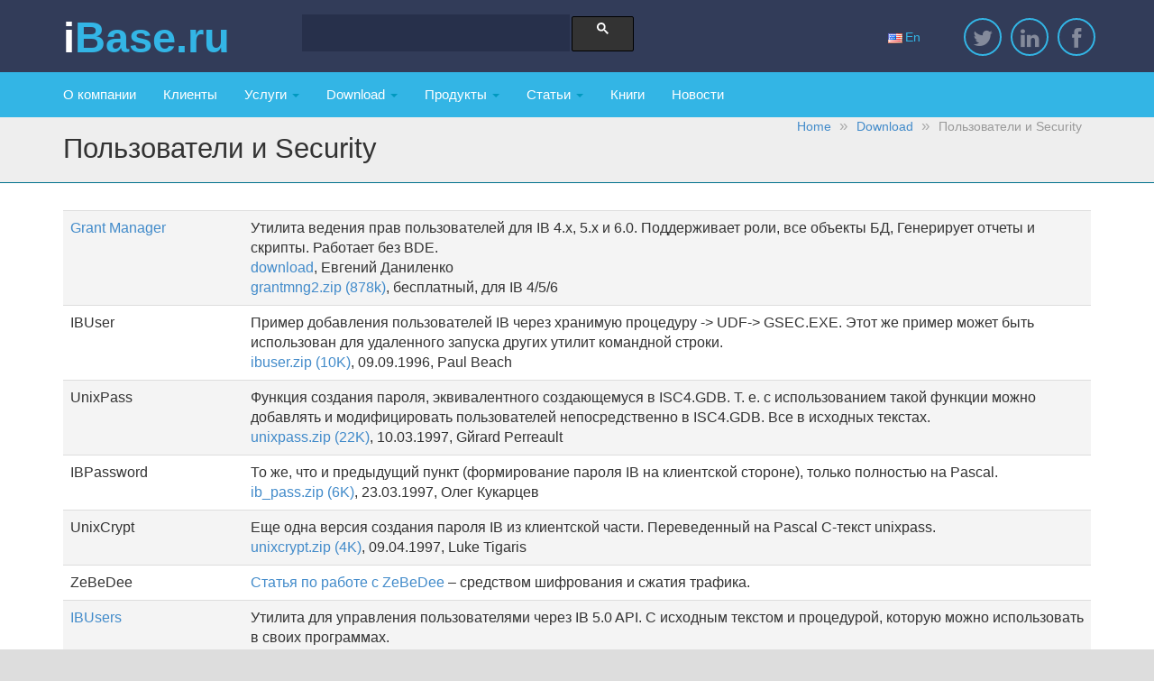

--- FILE ---
content_type: text/html; charset=UTF-8
request_url: https://www.ibase.ru/d_security/
body_size: 4795
content:
<!DOCTYPE html>
<html lang="en">
<head>
  
<meta charset="UTF-8">
<meta name="viewport" content="width=device-width, initial-scale=1.0">  
<title>Пользователи и Security</title>
  
  
<meta property="fb:admins" content="100001042771113"/>
<meta property="fb:app_id" content="118293078197525"/>
<meta property="og:site_name" content='iBase.ru' />
<meta property="og:title" content='Пользователи и Security' />
<meta property="og:url" content="http://www.ibase.ru/d_security/" />
<meta property="og:type" content="article" /> 
<meta name="yandex-verification" content="893e1d7ecc600308" />
<meta name="yandex-verification" content="ccb4bde31f28be44" />
  
  
  <meta property="og:image" content="http://www.ibase.ru/img/logo.png" />        

  
  
  <link href="/css/bootstrap.min.css" rel="stylesheet" media="screen">
  <link href="/css/font-awesome.min.css" rel="stylesheet" media="screen">
  <link href="/css/animate.min.css" rel="stylesheet" media="screen">
  <link href="/css/lightbox.css" rel="stylesheet" media="screen">
  

  <link href="/css/style.min.css?v=4.4" rel="stylesheet" media="screen">
    
 
  <script src="/js/jquery-1.10.2.min.js"></script>
  <script src="/js/jquery.cookie.js"></script>
  <script src="/js/bootstrap.js"></script>
  <script src="/js/jquery.mixitup.min.js"></script>
  <script src="/js/lightbox-2.6.min.js"></script>  
  <script src="/js/app.min.js?v=1.0"></script>
  
   <!-- HTML5 shim and Respond.js IE8 support of HTML5 elements and media queries -->
    <!--[if lt IE 9]>
<script src="/js/html5shiv.js"></script>
<script src="/js/respond.min.js"></script>
    <![endif]-->
  
  <link href="/plugins/lightbox/jquery.lightbox-0.5.css" rel="stylesheet" media="screen" />
  <script src="/plugins/lightbox/jquery.lightbox-0.5.js"></script>
    
  

<script>
  (function(i,s,o,g,r,a,m){i['GoogleAnalyticsObject']=r;i[r]=i[r]||function(){
  (i[r].q=i[r].q||[]).push(arguments)},i[r].l=1*new Date();a=s.createElement(o),
  m=s.getElementsByTagName(o)[0];a.async=1;a.src=g;m.parentNode.insertBefore(a,m)
  })(window,document,'script','//www.google-analytics.com/analytics.js','ga');

  ga('create', 'UA-665937-1', 'ibase.ru');
  ga('send', 'pageview');

</script>

  
  <script charset="UTF-8" src="//cdn.sendpulse.com/28edd3380a1c17cf65b137fe96516659/js/push/3ea1ca7c470fe8411495a23e3a63d97a_1.js" async></script>

</head>
<body>
  <div class="boxed">

<header id="header" class="hidden-xs">
            <div class="container">
                <div id="header-title">
                  
                  <a href="/start/" class="logo">iBase.ru</a>
                </div>
              
               <div class="languages">
                <ul>      
                  <li ><a href="http://ib-aid.com/" target="_blank"><img src="/img/flags/en.png" alt="" />En</a></li>
                </ul>                                
              </div>

                <div id="social-header" class="hidden-xs">
                  <a href="http://twitter.com/ibsurgeon/" target="_blank" class="social-icon soc-twitter"><i class="fa fa-twitter"></i></a>
                  <a href="http://www.linkedin.com/company/ibsurgeon-ltd" target="_blank" class="social-icon soc-linkedin"><i class="fa fa-linkedin"></i></a>
                  <a href="https://www.facebook.com/ibsurgeon" target="_blank" class="social-icon soc-facebook"><i class="fa fa-facebook"></i></a>
                  
                  
                </div>

              <div class="google-cse" id="search-header">  
                
               <script>
  (function() {
    var cx = '012292614934684898380:0p1-azvqfa4';
    var gcse = document.createElement('script');
    gcse.type = 'text/javascript';
    gcse.async = true;
    gcse.src = 'https://cse.google.com/cse.js?cx=' + cx;
    var s = document.getElementsByTagName('script')[0];
    s.parentNode.insertBefore(gcse, s);
  })();
</script>
<gcse:searchbox-only></gcse:searchbox-only>
                
               
                </div>
              <div class="bclear">
                
              </div>
              
              
            </div> <!-- container -->
  <meta name="yandex-verification" content="893e1d7ecc600308" />
</header> <!-- header -->


 <nav class="navbar navbar-static-top navbar-mind" role="navigation">
            <div class="container">  

				<div class="navbar-header">
                    <a class="navbar-brand visible-xs" href="/start/">iBase.ru</a>

                    <button data-target=".navbar-mind-collapse" data-toggle="collapse" class="navbar-toggle collapsed" type="button">
                        <span class="sr-only">Toggle navigation</span>
                        <i class="fa fa-bars fa-inverse"></i>
                    </button>
                </div>              
                
                <!-- Collect the nav links, forms, and other content for toggling -->
                <div class="collapse navbar-collapse navbar-mind-collapse">
                    <ul class="nav navbar-nav">
                                            <li class="dropdown ">
                        <a href="/company/" class="dropdown-toggle" >О компании </a>
                                              </li>
                                            <li class="dropdown ">
                        <a href="/clients/" class="dropdown-toggle" >Клиенты </a>
                                              </li>
                                            <li class="dropdown ">
                        <a href="/service/" class="dropdown-toggle" data-toggle="dropdown">Услуги <b class="caret"></b></a>
                                                <ul class="dropdown-menu">
                                                    <li >
                            <a href="/techsupp/">Техническая поддержка Firebird</a>
                                                         </li>
                                                     <li >
                            <a href="/dbrepair/">Ремонт баз данных</a>
                                                         </li>
                                                     <li >
                            <a href="/courses/">Обучение и сертификация</a>
                                                         </li>
                                                     <li >
                            <a href="/firebird-database-migration/">Миграция баз данных Firebird</a>
                                                         </li>
                                                           
                          </ul>
                                              </li>
                                            <li class="dropdown ">
                        <a href="/download-section/" class="dropdown-toggle" data-toggle="dropdown">Download <b class="caret"></b></a>
                                                <ul class="dropdown-menu">
                                                    <li >
                            <a href="/d_tools/">Инструменты администратора и разработчика БД</a>
                                                         </li>
                                                     <li >
                            <a href="/d_udf/">Библиотеки UDF</a>
                                                         </li>
                                                     <li >
                            <a href="/d_security/">Пользователи и Security</a>
                                                         </li>
                                                     <li >
                            <a href="/d_alerts/">Сигнализаторы событий</a>
                                                         </li>
                                                     <li >
                            <a href="/d_ibapi/">IB API Components</a>
                                                         </li>
                                                     <li >
                            <a href="/d_fibc/">Дополнения к IBX и FreeIBComponents</a>
                                                         </li>
                                                     <li >
                            <a href="/case/">CASE-инструменты и дополнения</a>
                                                         </li>
                                                     <li >
                            <a href="/d_repl/">Средства репликации</a>
                                                         </li>
                                                           
                          </ul>
                                              </li>
                                            <li class="dropdown ">
                        <a href="/products/" class="dropdown-toggle" data-toggle="dropdown">Продукты <b class="caret"></b></a>
                                                <ul class="dropdown-menu">
                                                    <li >
                            <a href="/hqbird/">HQbird: улучшенный Firebird</a>
                                                         </li>
                                                     <li >
                            <a href="/firebird/">Firebird</a>
                                                         </li>
                                                     <li >
                            <a href="/interbase/">InterBase</a>
                                                         </li>
                                                     <li >
                            <a href="/firstaid-avtomaticeskaa-pocinka-bd/">FirstAID: Автоматическая починка БД Firebird/InterBase</a>
                                                         </li>
                                                     <li >
                            <a href="/embarcadero/">ПО Embarcadero: Delphi, C++Builder, RAD Studio, InterBase</a>
                                                         </li>
                                                     <li >
                            <a href="/ibsurgeon_pricelist/">ПО для СУБД Firebird и InterBase любых версий</a>
                                                         </li>
                                                     <li >
                            <a href="/firebird-encryption-plugin-framework/">Firebird Encryption Plugin Framework</a>
                                                         </li>
                                                           
                          </ul>
                                              </li>
                                            <li class="dropdown ">
                        <a href="/articles/" class="dropdown-toggle" data-toggle="dropdown">Статьи <b class="caret"></b></a>
                                                <ul class="dropdown-menu">
                                                    <li class="dropdown-submenu">
                            <a href="/develop/">Документация</a>
                                                            <ul class="dropdown-menu">
                                                                <li><a href="/kniga-cto-novogo-v-firebird-5-denis-simonov/">Что Нового в Firebird 5</a></li>
                                                                
                              </ul>
                                                         </li>
                                                     <li >
                            <a href="/newbies/">Начинающим</a>
                                                         </li>
                                                     <li >
                            <a href="/components/">Компоненты и драйверы</a>
                                                         </li>
                                                     <li >
                            <a href="/programming/">Программирование</a>
                                                         </li>
                                                     <li >
                            <a href="/transactions/">Транзакции</a>
                                                         </li>
                                                     <li >
                            <a href="/sql/">SQL</a>
                                                         </li>
                                                     <li >
                            <a href="/performance/">Оптимизация</a>
                                                         </li>
                                                     <li >
                            <a href="/admin/">Администрирование</a>
                                                         </li>
                                                           
                          </ul>
                                              </li>
                                            <li class="dropdown ">
                        <a href="/books/" class="dropdown-toggle" >Книги </a>
                                              </li>
                                            <li class="dropdown ">
                        <a href="/news/" class="dropdown-toggle" >Новости </a>
                                              </li>
                                             
                    </ul> <!-- nav nabvar-nav -->
                    
                </div><!-- navbar-collapse -->
            </div> <!-- container -->
        </nav> <!-- navbar navbar-default -->



<header class="wrap-title">
            <div class="container">
              <h1 class="page-title">Пользователи и Security</h1>

                <ol class="breadcrumb hidden-xs">
                  <li><a href="/start/">Home</a></li>
                    
                                    <li><a href="/download-section/">Download</a></li>
                                      
                                    <li class="active">Пользователи и Security</li>
                                                   
                    
                </ol>
            </div>
        </header>



<div class="container pblock">
  <div class="row">
      <div class="col-xs-12"><table border="0" cellpadding="3" cellspacing="3" class="table table-striped" style="width:100%;">
	<thead>
	</thead>
	<tbody>
		<tr>
			<td style="width: 200px;"><a href="http://www.eadsoft.com/russian/products/grantmanager/" target="_blank">Grant Manager</a></td>
			<td>Утилита ведения прав пользователей для IB 4.x, 5.x и 6.0. Поддерживает роли, все объекты БД, Генерирует отчеты и скрипты. Работает без BDE.<br />
			<a href="http://www.eadsoft.com/english/products/grantmanager/download/" target="_blank">download</a>, Евгений Даниленко<br />
			<span style="line-height: 20.8px;"><a href="/files/download/grantmng2.zip">grantmng2.zip (878k)</a>, бесплатный, для IB 4/5/6</span></td>
		</tr>
		<tr>
			<td><span style="line-height: 20.8px;">IBUser</span></td>
			<td><span style="line-height: 20.8px;">Пример добавления пользователей IB через хранимую процедуру -&gt; UDF-&gt; GSEC.EXE. Этот же пример может быть использован для удаленного запуска других утилит командной строки.</span><br style="line-height: 20.8px;" />
			<span style="line-height: 20.8px;"><a href="/files/download/ibuser.zip">ibuser.zip (10K)</a>, 09.09.1996, Paul Beach</span></td>
		</tr>
		<tr>
			<td><span style="line-height: 20.8px;">UnixPass</span></td>
			<td><span style="line-height: 20.8px;">Функция создания пароля, эквивалентного создающемуся в ISC4.GDB. Т. е. с использованием такой функции можно добавлять и модифицировать пользователей непосредственно в ISC4.GDB. Все в исходных текстах.</span><br style="line-height: 20.8px;" />
			<span style="line-height: 20.8px;"><a href="/files/download/unixpass.zip">unixpass.zip (22K)</a>, 10.03.1997, Gйrard Perreault</span></td>
		</tr>
		<tr>
			<td><span style="line-height: 20.8px;">IBPassword</span></td>
			<td><span style="line-height: 20.8px;">То же, что и предыдущий пункт (формирование пароля IB на клиентской стороне), только полностью на Pascal.</span><br style="line-height: 20.8px;" />
			<span style="line-height: 20.8px;"><a href="/files/download/ib_pass.zip">ib_pass.zip (6K)</a>, 23.03.1997, Олег Кукарцев</span></td>
		</tr>
		<tr>
			<td><span style="line-height: 20.8px;">UnixCrypt</span></td>
			<td><span style="line-height: 20.8px;">Еще одна версия создания пароля IB из клиентской части. Переведенный на Pascal C-текст unixpass.</span><br style="line-height: 20.8px;" />
			<span style="line-height: 20.8px;"><a href="/files/download/unixcrypt.zip">unixcrypt.zip (4K)</a>, 09.04.1997, Luke Tigaris</span></td>
		</tr>
		<tr>
			<td><span style="line-height: 20.8px;">ZeBeDee</span></td>
			<td><span style="line-height: 20.8px;"><a href="/zebedee/">Статья по работе с ZeBeDee</a> &ndash;&nbsp;средством шифрования и сжатия трафика.</span></td>
		</tr>
		<tr>
			<td><a href="http://www.borland.com/devsupport/bde/" target="_blank"><span style="line-height: 20.8px;">IBUsers</span></a></td>
			<td><span style="line-height: 20.8px;">Утилита для управления пользователями через IB 5.0 API. С исходным текстом и процедурой, которую можно использовать в своих программах.</span><br style="line-height: 20.8px;" />
			<span style="line-height: 20.8px;"><a href="/files/download/ibusers.zip">ibusers.zip (200K)</a>, 12.02.1998, Borland</span></td>
		</tr>
	</tbody>
</table>
</div>
  </div>
</div>


 <footer id="footer"><div class="container">
   <a href="/confidential" style="float: left; line-height: 1;">Условия конфиденциальности</a>
   <p>Copyright iBase.ru © 2002-2026</p>
   </div></footer>



</body>
</html>

--- FILE ---
content_type: text/css
request_url: https://www.ibase.ru/css/style.min.css?v=4.4
body_size: 10858
content:
body{background-color:#ddd;font-size:14px;line-height:1.7em}h1,h2,h3,h4,h5,h6{color:#00708c;font-family:OpenSansSemibold,sans-serif;font-weight:300}h6{font-weight:400}.top-section{padding-bottom:40px;padding-top:40px}section.inverse{background-color:#004759;color:#fff}iframe{border:0}:focus{outline:none!important}::-moz-focus-inner{border:0!important}.video iframe,.video object,.video embed{border:0;height:100%;left:0;position:absolute;top:0;width:100%}.video{height:0;overflow:hidden;padding-bottom:56.25%;position:relative}.boxed{background-color:#fff}.no-margin-top{margin-top:0!important}.margin-bottom-20{margin-bottom:20px}.three_cols{overflow:hidden}.three_cols>li{float:left;padding-bottom:2px;padding-top:1px;width:33.333%}input{border-radius:0!important}textarea{border-radius:0!important}.form-control:focus{border-color:#00708c;box-shadow:none;webkit-box-shadow:none}.input-group-btn .btn{border-radius:0}.component-element{margin-bottom:40px}.menu{animation-delay:.3s;moz-animation-delay:.3s;ms-animation-delay:.3s;o-animation-delay:.3s;webkit-animation-delay:.3s}@media (max-width: 991px){.menu{margin-bottom:40px;position:static}}@media (min-width: 992px){.affix-bottom{position:absolute;top:auto}.menu{top:25px;width:220px}}@media (min-width: 1200px){.menu{top:25px;width:260px}}.fa-15x{font-size:15em}.fa-10x{font-size:10em}.fa-6x{font-size:6em}.fa-7x{font-size:7em}.fa-8x{font-size:8em}.media{margin-bottom:25px}.media p{margin-bottom:0}.media small{color:#555;font-size:90%;font-style:oblique}.media-heading{line-height:140%}.media-list>li:last-child{margin-bottom:0}blockquote{background-color:#f1f1f1;border-bottom:solid 1px #00708c;border-color:#00708c;overflow:hidden}blockquote /.pull-right*/{border-bottom:solid 1px #00708c;border-left:0;border-right:5px solid #00708c!important;float:none!important;padding-left:0;padding-right:15px}blockquote p{text-align:right}.lead{font-size:2em;font-weight:300;margin-bottom:30px}.lead-lg{font-size:3em}.lead strong{color:#00708c;font-weight:300}.well{background-color:#f4f4f4;border-color:#00708c;border-radius:0}.jumbotron{background-color:#f1f1f1;border-bottom:solid 5px #00708c;border-left:solid 1px #00708c;border-radius:0!important;border-right:solid 1px #00708c;border-top:solid 5px #00708c;overflow:hidden}.alert{border-radius:0;padding:10px}.alert-success{background-color:#deeedd;border-bottom:solid 1px #097900;border-left:solid 5px #097900;border-right:solid 5px #097900;border-top:solid 1px #097900;color:#005b00}.alert-info{background-color:#dcecf2;border-bottom:solid 1px #00708c;border-left:solid 5px #00708c;border-right:solid 5px #00708c;border-top:solid 1px #00708c;color:#00708c}.alert-warning{background-color:#ffedce;border-bottom:solid 1px #f89e01;border-left:solid 5px #f89e01;border-right:solid 5px #f89e01;border-top:solid 1px #f89e01;color:#de8e03}.alert-danger{background-color:#ffd6d6;border-bottom:solid 1px #bf0000;border-left:solid 5px #bf0000;border-right:solid 5px #bf0000;border-top:solid 1px #bf0000;color:#bf0000}.progress{border-radius:0}.progress-sm{height:10px}.progress-xs{height:5px}.progress-lg{height:30px}.progress-bar{background-color:#00708c}.progress-bar-success{background-color:#005b00}.progress-bar-info{background-color:#8300ae}.progress-bar-warning{background-color:#de8e03}.progress-bar-danger{background-color:#bf0000}.panel{border-radius:0}.panel-title{color:#fff}.panel .panel-heading,.panel .panel-footer{background-color:#00708c;border:0;border-radius:0;color:#fff}.panel-primary .panel-heading a,.panel-primary .panel-footer a{color:#6aceeb}.panel-primary .panel-heading a:hover,.panel-primary .panel-footer a:hover,.panel-primary .panel-heading a:focus,.panel-primary .panel-footer a:focus{color:#eee}.panel .panel-footer i{margin-left:8px}.panel .panel-heading i,.panel .panel-footer i{font-size:1.1em;margin-right:5px}.panel>.panel-body{background-color:#f7f7f7;margin:0}.panel-footer~.panel-body{border-color:red!important}.panel .list-group{background-color:#f7f7f7;border:solid 1px #00708c}.panel .list-group .list-group-item{background-color:#f7f7f7}.panel-default>.panel-body{border-color:#ddd}.panel-default .panel-heading{border-bottom:solid 1px #ddd}.panel-default .panel-footer{border-top:solid 1px #ddd}.panel-default .panel-heading,.panel-default .panel-footer{background-color:#eee;color:#000}.panel-default .panel-title{color:#000}.panel-primary{border-color:#33b5e5}.panel-primary .panel-heading,.panel-primary .panel-footer{background-color:#33b5e5;color:#fff}.panel-primary .panel-title{color:#fff}.panel-info{border-color:#8300ae}.panel-info .panel-heading,.panel-info .panel-footer{background-color:#8300ae;color:#fff}.panel-info .panel-title{color:#fff}.panel-success{border-color:#0b9a00}.panel-success .panel-heading,.panel-success .panel-footer{background-color:#0b9a00;color:#fff}.panel-success .panel-title{color:#fff}.panel-warning{border-color:#f89e01}.panel-warning .panel-heading,.panel-warning .panel-footer{background-color:#f89e01;color:#fff}.panel-warning .panel-title{color:#fff}.panel-danger{border-color:#bf0000}.panel-danger .panel-heading,.panel-danger .panel-footer{background-color:#bf0000;color:#fff}.panel-danger .panel-title{color:#fff}.panel-group>.panel{border-radius:0}.panel-group>.panel .panel-body{background-color:#f7f7f7;border:solid 1px #00708c!important;margin:0}.panel-group>.panel a{color:#fff}.panel-group>.panel .panel-heading{background-color:transparent;border:0;padding:0}.panel-group>.panel .panel-heading a{background-color:#00708c;display:block;font-size:.9em;font-weight:400;padding:10px 15px;text-decoration:none}.panel-group .panel>.panel-heading a.collapsed:before{content:"\f067";font-family:'FontAwesome';font-size:1.4em;font-style:normal;font-weight:400;margin-right:.3em;margin-right:10px;text-decoration:inherit;vertical-align:middle}.panel-group .panel>.panel-heading a:before{content:"\f068";font-family:'FontAwesome';font-size:1.4em;font-style:normal;font-weight:400;margin-right:.3em;margin-right:10px;text-decoration:inherit;vertical-align:middle}.nav-pills>li>a{border-radius:0;color:#00708c}.nav-pills>li.active>a,.nav-pills>li.active>a:hover,.nav-pills>li.active>a:focus{background-color:#00708c}.nav-pills.nav-stacked>li>a{border-left:solid 1px #ddd;border-right:solid 1px #ddd;border-top:solid 1px #ddd}.nav-stacked>li+li{margin:0}.nav-stacked>li:last-child{border-bottom:solid 1px #ddd}.nav-tabs{border-right:solid 1px #ddd;border-top:solid 4px #ddd}.nav-tabs li:first-child a{border-left:solid 1px #ddd}.nav-tabs li a{border-radius:0;border-top:solid 3px #ddd;color:#555;margin-right:0;margin-top:-4px;moz-transition:all .2s;padding-left:5px;padding-right:5px;transition:all .2s;webkit-transition:all .2s}.nav-tabs li a:hover,.nav-tabs li.active a,.nav-tabs li.active a:hover,.nav-tabs li.active a:focus{background-color:#fff;border-left:solid 1px #ddd;border-right:solid 1px #ddd;border-top:solid 3px #00708c;color:#00708c;padding-left:5px;padding-right:5px}@media (min-width: 370px){.nav-tabs li a{padding-left:10px;padding-right:10px}.nav-tabs li a:hover,.nav-tabs li.active a,.nav-tabs li.active a:hover,.nav-tabs li.active a:focus{padding-left:25px;padding-right:25px}}.nav-tabs+.tab-content{border-bottom:solid 1px #ddd;border-left:solid 1px #ddd;border-right:solid 1px #ddd;overflow:hidden;padding:15px}.list-group-item:first-child{border-top-left-radius:0;border-top-right-radius:0}.list-group-item:last-child{border-bottom-left-radius:0;border-bottom-right-radius:0;margin-bottom:0}a.list-group-item.active,a.list-group-item.active:hover,a.list-group-item.active:focus{background-color:#00708c;border-color:#00708c}.btn{border-radius:0;moz-transition:all .25s ease;ms-transition:all .25s ease;o-transition:all .25s ease;transition:all .25s ease;webkit-transition:all .25s ease}.btn-primary{background-color:#00708c;border-color:#004759}.btn-primary:hover,.btn-primary:focus,.btn-primary:active,.btn-primary.active,.open .dropdown-toggle.btn-primary{background-color:#004759;border-color:#001e26}.btn-success{background-color:#0b9a00;border-color:#097900}.btn-success:hover,.btn-success:focus,.btn-success:active,.btn-success.active,.open .dropdown-toggle.btn-success{background-color:#097900;border-color:#075e00}.btn-danger{background-color:#bf0000;border-color:#a50000}.btn-danger:hover,.btn-danger:focus,.btn-danger:active,.btn-danger.active,.open .dropdown-toggle.btn-danger{background-color:#a50000;border-color:#820000}.btn-warning{background-color:#f89e01;border-color:#de8d01}.btn-warning:hover,.btn-warning:focus,.btn-warning:active,.btn-warning.active,.open .dropdown-toggle.btn-warning{background-color:#de8d01;border-color:#be7901}.btn-success{background-color:#0b9a00;border-color:#097900}.btn-success:hover,.btn-success:focus,.btn-success:active,.btn-success.active,.open .dropdown-toggle.btn-success{background-color:#097900;border-color:#075e00}.btn-info{background-color:#8300ae;border-color:#6c008f}.btn-info:hover,.btn-info:focus,.btn-info:active,.btn-info.active,.open .dropdown-toggle.btn-info{background-color:#6c008f;border-color:#560072}.thumbnail{background-color:transparent;border-radius:0}a.thumbnail:hover,a.thumbnail:focus,a.thumbnail.active{border-color:#00708c}.badge{background-color:#00708c;border-radius:2px;margin-left:3px;margin-right:5px}.label{border-radius:0}.label-default{background-color:#999}.label-default[href]:hover,.label-default[href]:focus{background-color:gray}.label-primary{background-color:#00708c}.label-primary[href]:hover,.label-primary[href]:focus{background-color:#00627b}.label-success{background-color:#0b9a00}.label-success[href]:hover,.label-success[href]:focus{background-color:#097900}.label-info{background-color:#8300ae}.label-info[href]:hover,.label-info[href]:focus{background-color:#6c008f}.label-warning{background-color:#f89e01}.label-warning[href]:hover,.label-warning[href]:focus{background-color:#de8d01}.label-danger{background-color:#bf0000}.label-danger[href]:hover,.label-danger[href]:focus{background-color:#a50000}.table>thead>tr>th{border-bottom:2px solid #00708c}.table-striped>tbody>tr:nth-child(odd)>td,.table-striped>tbody>tr:nth-child(odd)>th{background-color:#f4f4f4}.modal-content,.popover{border-radius:0}.breadcrumb{background-color:transparent;border-radius:0;display:inline;margin:0;padding:8px 5px 0 10px;position:absolute;right:20px;top:0}.breadcrumb>li+li:before{color:#aaa;content:"\00BB";font-size:1.2em;margin-right:5px}.pagination{border-radius:4px;display:inline-block;margin:20px 0;padding-left:0}.pagination>li{display:inline}.pagination>li>a,.pagination>li>span{background-color:#eee;border:1px solid #ddd}.pagination>li:first-child>a,.pagination>li:first-child>span{border-bottom-left-radius:0;border-top-left-radius:0}.pagination>li:last-child>a,.pagination>li:last-child>span{border-bottom-right-radius:0;border-top-right-radius:0}.pagination>li>a:hover,.pagination>li>span:hover,.pagination>li>a:focus,.pagination>li>span:focus{background-color:#00708c;border-color:#00708c;color:#fff}.pagination>.active>a,.pagination>.active>span,.pagination>.active>a:hover,.pagination>.active>span:hover,.pagination>.active>a:focus,.pagination>.active>span:focus{background-color:#00708c;border-color:#00708c;color:#fff}.pagination>.disabled>span,.pagination>.disabled>span:hover,.pagination>.disabled>span:focus,.pagination>.disabled>a,.pagination>.disabled>a:hover,.pagination>.disabled>a:focus{background-color:#eee}.pagination-lg>li:first-child>a,.pagination-lg>li:first-child>span{border-bottom-left-radius:0;border-top-left-radius:0}.pagination-lg>li:last-child>a,.pagination-lg>li:last-child>span{border-bottom-right-radius:0;border-top-right-radius:0}.pagination-sm>li:first-child>a,.pagination-sm>li:first-child>span{border-bottom-left-radius:0;border-top-left-radius:0}.pagination-sm>li:last-child>a,.pagination-sm>li:last-child>span{border-bottom-right-radius:0;border-top-right-radius:0}.carousel-control{width:10%}dt{color:#00708c}.alignleft{float:left;margin-bottom:10px;margin-right:10px;margin-top:5px}.alignright{float:right;margin-bottom:10px;margin-left:10px;margin-top:5px}.aligncenter{display:block;margin:0 auto}.imageborder{border:solid 1px #ddd;padding:5px}img+p{margin-top:20px}img.alignleft+p,img.alignright+p{margin-top:0}.p-lg{font-size:1.1em;line-height:180%}.wrap-title{background-color:#eee;border-bottom:solid 1px #00718c;color:#000;margin-bottom:30px;padding:20px 0;position:relative}.page-title{color:#333;display:inline-block;font-size:2.2em;font-weight:300;line-height:100%;margin:0;padding:0;webkit-text-stroke:.007em}.wrap-title .container{position:relative}.section-title{border-bottom:solid 1px #ddd;margin-bottom:20px;margin-top:0;padding-bottom:10px;padding-top:0;text-transform:uppercase}.section-title a,.post-title a{text-decoration:none}.post-title{border-bottom:solid 1px #ddd;margin-bottom:20px;margin-top:0;padding-bottom:10px;padding-top:0}.img-caption{border:solid 1px #ddd;color:#fff;margin-bottom:20px;padding:5px;position:relative;width:100%}.img-caption img{width:100%}.caption{background-color:rgba(0,0,0,0);bottom:0;left:0;moz-transition:all .25s ease;ms-transition:all .25s ease;opacity:0;o-transition:all .25s ease;position:absolute;right:0;top:0;transition:all .25s ease;webkit-transition:all .25s ease}.caption .caption-content{height:150px;left:10%;margin-top:-20px;moz-transform:translateY(-100%);moz-transition:all .5s ease;ms-transform:translateY(-100%);ms-transition:all .5s ease;o-transform:translateY(-100%);o-transition:all .5s ease;position:absolute;text-align:center;top:40%;transform:translateY(-100%);transition:all .5s ease;visibility:hidden;webkit-transform:translateY(-100%);webkit-transition:all .5s ease;width:80%}.caption:hover .caption-content{moz-transform:translateY(0);ms-transform:translateY(0);o-transform:translateY(0);transform:translateY(0);visibility:visible;webkit-transform:translateY(0)}.caption:hover{background-color:rgba(0,0,0,0.5);opacity:1}.caption .caption-content a{background-color:rgba(128,128,128,0.5);border:solid 1px #999;color:#fff;display:inline-block;margin-bottom:10px!important;moz-transition:all .25s ease;ms-transition:all .25s ease;o-transition:all .25s ease;padding:10px 10px 8px;text-decoration:none;transition:all .25s ease;webkit-transition:all .25s ease}.caption .caption-content a:hover{background-color:rgba(200,200,200,0.5)}.caption .caption-content a i{margin-right:10px}.caption .caption-content h4{color:#fff;font-size:1.5em;margin:0 auto;padding:0;text-align:center}.underline-title{border-bottom:solid 1px #ddd;margin-bottom:20px;padding-bottom:10px}.syntaxhighlighter{overflow-y:hidden!important}.animation-delay-1{animation-delay:.1s!important;moz-animation-delay:.1s!important;ms-animation-delay:.1s!important;o-animation-delay:.1s!important;webkit-animation-delay:.1s!important}.animation-delay-2{animation-delay:.2s!important;moz-animation-delay:.2s!important;ms-animation-delay:.2s!important;o-animation-delay:.2s!important;webkit-animation-delay:.2s!important}.animation-delay-3{animation-delay:.3s!important;moz-animation-delay:.3s!important;ms-animation-delay:.3s!important;o-animation-delay:.3s!important;webkit-animation-delay:.3s!important}.animation-delay-4{animation-delay:.4s!important;moz-animation-delay:.4s!important;ms-animation-delay:.4s!important;o-animation-delay:.4s!important;webkit-animation-delay:.4s!important}.animation-delay-5{animation-delay:.5s!important;moz-animation-delay:.5s!important;ms-animation-delay:.5s!important;o-animation-delay:.5s!important;webkit-animation-delay:.5s!important}.animation-delay-6{animation-delay:.6s!important;moz-animation-delay:.6s!important;ms-animation-delay:.6s!important;o-animation-delay:.6s!important;webkit-animation-delay:.6s!important}.animation-delay-7{animation-delay:.7s!important;moz-animation-delay:.7s!important;ms-animation-delay:.7s!important;o-animation-delay:.7s!important;webkit-animation-delay:.7s!important}.animation-delay-8{animation-delay:.8s!important;moz-animation-delay:.8s!important;ms-animation-delay:.8s!important;o-animation-delay:.8s!important;webkit-animation-delay:.8s!important}.animation-delay-9{animation-delay:.9s!important;moz-animation-delay:.9s!important;ms-animation-delay:.9s!important;o-animation-delay:.9s!important;webkit-animation-delay:.9s!important}.animation-delay-10{animation-delay:1s!important;moz-animation-delay:1s!important;ms-animation-delay:1s!important;o-animation-delay:1s!important;webkit-animation-delay:1s!important}.animation-delay-11{animation-delay:1.1s!important;moz-animation-delay:1.1s!important;ms-animation-delay:1.1s!important;o-animation-delay:1.1s!important;webkit-animation-delay:1.1s!important}.animation-delay-12{animation-delay:1.2s!important;moz-animation-delay:1.2s!important;ms-animation-delay:1.2s!important;o-animation-delay:1.2s!important;webkit-animation-delay:1.2s!important}.animation-delay-13{animation-delay:1.3s!important;moz-animation-delay:1.3s!important;ms-animation-delay:1.3s!important;o-animation-delay:1.3s!important;webkit-animation-delay:1.3s!important}.animation-delay-14{animation-delay:1.4s!important;moz-animation-delay:1.4s!important;ms-animation-delay:1.4s!important;o-animation-delay:1.4s!important;webkit-animation-delay:1.4s!important}.animation-delay-15{animation-delay:1.5s!important;moz-animation-delay:1.5s!important;ms-animation-delay:1.5s!important;o-animation-delay:1.5s!important;webkit-animation-delay:1.5s!important}.animation-delay-16{animation-delay:1.6s!important;moz-animation-delay:1.6s!important;ms-animation-delay:1.6s!important;o-animation-delay:1.6s!important;webkit-animation-delay:1.6s!important}.animation-delay-17{animation-delay:1.7s!important;moz-animation-delay:1.7s!important;ms-animation-delay:1.7s!important;o-animation-delay:1.7s!important;webkit-animation-delay:1.7s!important}.animation-delay-18{animation-delay:1.8s!important;moz-animation-delay:1.8s!important;ms-animation-delay:1.8s!important;o-animation-delay:1.8s!important;webkit-animation-delay:1.8s!important}#header{background-color:#323c59;color:#fff;height:140px}#header a{text-decoration:none}#header a.logo{color:#33B5E5;display:inline-block;font-size:47px;font-weight:700;text-decoration:none}.logo:first-letter{color:#fff}#header .container{position:relative}#header-title{margin-top:30px}#search-header{display:inline-block;left:280px;position:absolute;top:16px;width:368px}#search-header input:focus,#search-header .gsc-search-box .gsc-input > input:focus,#search-header .gsc-input-box-focus{box-shadow:none}#search-header input.gsc-search-button-v2,#search-header .cse input.gsc-search-button,#search-header input.gsc-search-button{background:url(/img/btn-search.png) no-repeat center #33b5e5;border:none;height:20px;margin-top:0;min-width:30px;padding:10px;text-align:center;text-indent:-999999px;vertical-align:middle;width:20px}#search-header .btn{background-color:#ff434c;border-color:#ff434c;color:#fff}#search-header input:-moz-placeholder{color:#ddd}#search-header input::-moz-placeholder{color:#ddd}#search-header input:-ms-input-placeholder{color:#ddd}#search-header input::-webkit-input-placeholder{color:#ddd}#social-header{position:absolute;right:10px;top:20px}.social-icon{background-clip:border-box;background-image:none;background-origin:padding-box;border:solid 2px #33b5e5;border-radius:50%;color:#848a9b;cursor:auto;display:inline-block;font-size:24px;height:42px;line-height:42px;margin-left:6px;text-align:center;text-decoration:none;transition-delay:0;transition-duration:.5s;transition-property:background;transition-timing-function:ease;vertical-align:baseline;webkit-background-clip:border-box;webkit-background-origin:padding-box;webkit-background-size:auto;webkit-transition-delay:0;webkit-transition-duration:.5s;webkit-transition-property:background;webkit-transition-timing-function:ease;width:42px}a.social-icon:hover{background-color:#33b5e5;color:#fff}.soc-google-plus{background-color:red}.soc-instagram{background-color:#c0b2a9}.soc-pinterest{background-color:#cb2229}.soc-github{background-color:#000}.navbar-mind .navbar-brand{color:#fff;font-family:'Abel',sans-serif;font-size:2.4em;margin-right:20px;text-transform:lowercase;word-spacing:-6px}.navbar-mind .navbar-brand span{color:#6aceeb}.navbar-mind{background-color:#33b5e5;border:0;color:#fff;margin:0}.navbar-mind .nav{font-size:1.1em;margin-left:-15px}.navbar-mind .nav a{color:#fff}.navbar-mind .nav a:hover,.navbar-mind .nav li.active a,.navbar-mind .nav a:focus{background-color:#fff;color:#323c59}.navbar-mind .nav .open>a,.navbar-mind .nav .open>a:hover,.navbar-mind .nav .open>a:focus{background-color:#28364f;color:#fff}.navbar-mind .nav a .caret{border-bottom-color:#0099bf;border-top-color:#0099bf}.navbar-mind .nav .open>a .caret,.navbar-mind .nav .open>a:hover .caret,.navbar-mind .nav .open>a:focus .caret,.navbar-mind .nav .active .caret,.navbar-mind .nav a:hover .caret,.navbar-mind .nav a:focus .caret{border-bottom-color:#00708c;border-top-color:#00708c}.navbar-mind .dropdown-menu{background-color:#28364f;border-bottom:solid 0 #28364f;border-left:solid 1px #28364f;border-radius:0;border-right:solid 1px #28364f;border-top:solid 0 #28364f;box-shadow:none;color:#000}.navbar-mind .dropdown-menu a{background-color:#eee!important;color:#000;padding:7px 15px}.navbar-mind .dropdown-menu a:hover,.navbar-mind .dropdown-menu li.active a:hover,.navbar-mind .dropdown-menu a:focus,.navbar-mind .dropdown-menu li.active a:focus,.navbar-mind .dropdown-menu li.active a{background-color:#00708c!important;color:#fff}.navbar-mind .nav .nav-divider{background-color:#28364f;height:2px;margin:0!important;overflow:hidden}.navbar-mind .dropdown-header{background-color:#ddd;border-bottom:solid 1px #28364f;border-top:solid 1px #28364f;color:#333;padding:7px 0!important;text-align:center}.dropdown-login{background-color:#eee!important;border-bottom:solid 4px #28364f!important;border-top:solid 4px #28364f!important;min-width:280px!important;padding:20px}.dropdown-profile{background-color:#eee!important;border-bottom:solid 4px #28364f!important;border-top:solid 4px #28364f!important;min-width:320px!important;overflow:hidden;padding:20px}.navbar-mind .dropdown-profile a{background-color:transparent!important;display:inline-block;margin:15px 5px 0 0;padding:0!important}.navbar-mind .dropdown-profile a:hover,.navbar-mind .dropdown-profile a:focus{background-color:transparent!important;color:#000}.input-group-addon{background-color:#ddd;border-radius:0}.carousel-mind{background-image:url(../img/back.jpg);background-size:cover}.carousel-mind-back-2{background-image:url(../img/back2.jpg);background-size:cover}.carousel-mind .carousel-caption{position:static;text-align:left}.carousel-mind .carousel-img-wrap{display:table-row}.carousel-mind .carousel-img{display:static;display:table-cell;height:400px;overflow:hidden;vertical-align:middle}.carousel-mind .carousel-img img{animation-delay:.7s;moz-animation-delay:.7s;ms-animation-delay:.7s;o-animation-delay:.7s;webkit-animation-delay:.7s;width:100%}.carousel-mind .carousel-indicators{bottom:0!important}.carousel-mind .carousel-indicators li{margin:0 2px}.carousel-text h1{color:#fff;font-size:1.8em;line-height:1.4em;margin:0 0 10px;padding:0;text-shadow:1px 1px 2px rgba(0,0,0,0.5);text-transform:uppercase}.carousel-list{margin:0 auto;top:60px}.carousel-list li{color:#fff;font-family:'Abel',sans-serif;font-size:1.5em;margin-bottom:10px;overflow:hidden;text-transform:uppercase}.carousel-list li:nth-child(1){animation-delay:.3s;moz-animation-delay:.3s;ms-animation-delay:.3s;o-animation-delay:.3s;webkit-animation-delay:.3s}.carousel-list li:nth-child(2){animation-delay:.5s;moz-animation-delay:.5s;ms-animation-delay:.5s;o-animation-delay:.5s;webkit-animation-delay:.5s}.carousel-list li:nth-child(3){animation-delay:.7s;moz-animation-delay:.7s;ms-animation-delay:.7s;o-animation-delay:.7s;webkit-animation-delay:.7s}.carousel-list li span{background-color:rgba(0,0,0,0.4);padding:18px}.carousel-list li i{background-clip:border-box;background-color:rgba(0,0,0,0.4);background-image:none;background-origin:padding-box;display:inline-block;margin-right:10px;padding:18px;text-align:center;vertical-align:baseline;webkit-background-clip:border-box;webkit-background-origin:padding-box;webkit-background-size:auto;width:72px}@media (max-width: 767px){.carousel-list li{font-size:1.6em;line-height:1.75em}.carousel-list li span{padding:5px}.carousel-list li i{padding:5px;width:42px}}.mind-features-item{background-color:#eee;border:solid 1px #ccc;height:240px;margin:0 auto;margin-bottom:20px;overflow:hidden;position:relative;width:90%}.mind-features-item .item-icon{padding:20px;text-align:center}.mind-features-item i{color:#00708c;font-size:9em}.hover{webkit-touch-callout:none;webkit-user-select:none}.mind-features-item .item-content{background-color:#00708c;color:#fff;height:240px;left:0;moz-transition:all .4s linear;ms-transition:all .4s linear;o-transition:all .4s linear;padding:20px;position:absolute;top:175px;transition:all .4s linear;webkit-transition:all .4s linear;z-index:10}.mind-features-item:hover .item-content,.mind-features-item.cs-hover .item-content{top:0}.mind-features-item .item-content h3{color:#fff;font-size:1.3em;font-weight:400;margin:5px 0 15px;text-align:center}@media (min-width: 768px){.mind-features-item{width:100%}}@media (min-width: 768px) and (max-width: 991px){.mind-features-item .item-content h3{font-size:1.4em;margin:0 0 15px}}@media (min-width: 992px){.mind-features-item .item-content{font-size:.9em;line-height:1.6em}.mind-features-item i{font-size:9em}.mind-features-item .item-content h3{font-size:1.3em;margin:5px 0 20px}}@media (min-width: 1200px){.mind-features-item .item-content{line-height:1.7em}.mind-features-item i{font-size:9em}}.home-post-title a{color:#00708c;text-decoration:none}.home-post-title a:hover{color:#000}.home-post-footer{margin-top:22px}.home-post-meta{background-color:#e9e9e9;font-size:.9em;margin-bottom:10px;padding:6px 10px}.home-post-meta i{color:#444;padding:0 5px}.pricign-box{border:solid 1px #444;box-shadow:3px 3px 8px 0 #ccc;margin-bottom:20px;moz-box-shadow:3px 3px 8px 0 #ccc;moz-transition:all .3s;ms-transition:all .3s;o-transition:all .3s;transition:all .3s;webkit-box-shadow:3px 3px 8px 0 #ccc;webkit-transition:all .3s}.pricign-box:hover{box-shadow:0 0 8px 2px rgba(0,0,0,0.39);webkit-box-shadow:0 0 8px 2px rgba(0,0,0,0.39)}.pricing-box-header{background-color:#444;color:#fff;padding:10px}.pricing-box-header>h2{color:#fff;font-size:2.2em;line-height:100%;margin:0 0 10px;padding:0;text-align:center}.pricing-box-header>p{font-size:.9em;font-weight:300;margin:0;text-align:center}.pricing-box-price{background-color:#ededed;border-bottom:solid 1px #ddd;margin-bottom:7px;padding:10px}.pricing-box-price h3{font-size:2.6em;line-height:100%;margin:0;padding:0;text-align:center}.pricing-box-price h3>sub{font-size:.6em}.pricing-box-content>ul{padding:0}.pricing-box-content>ul>li{border-bottom:dotted 1px #ddd;list-style-type:none;padding:7px 0;vertical-align:top}.pricing-box-content>ul>li>i{font-size:1.4em;list-style-position:inside;margin:0 14px}.pricing-box-footer{margin:10px auto;text-align:center}.pricign-box-pro{border-color:#00708c}.pricign-box-pro>.pricing-box-header{background-color:#00708c;color:#fff}#footer-widgets{background-color:#28364f;border-top:solid 5px #00708c;color:#fff;margin-top:30px;padding:0 0 20px}.footer-widget-title{color:#ff434c;font-family:'Abel',sans-serif;font-size:1.35em;text-transform:uppercase}#footer-widgets a{color:#6aceeb;text-decoration:none}#footer-widgets a:hover{color:#fff}#footer{background-color:#333;border-top:solid 1px #444;color:#ccc;padding:17px 0;text-align:center}#footer a{color:#6aceeb;text-decoration:none}#footer a:hover{color:#fff}#footer p{line-height:100%;margin:0;padding:0}.footer-widget .media{margin-bottom:10px}.footer-widget .media .media-heading{font-size:1.2em}.footer-widget small{color:#bbb;font-style:oblique}.footer-widget .thumbnail{border-color:#3c5177}.coming{background-color:#28364f;color:#aaa}.coming h1{color:#fff;font-family:'Abel',sans-serif;font-size:4em;padding:20px 0;text-transform:lowercase}.coming h1 span{color:#6aceeb}.coming h1 i{margin-right:20px}.coming-logo>p{color:#c2cadc;font-size:1.8em;font-weight:300;line-height:160%}.coming h2{color:#fff;font-size:4em;margin-top:20px;padding-top:20px}.coming-info{margin-bottom:40px}.coming-info p{color:#ccc;font-size:1.1em;line-height:1.7em}.coming-color{background-color:#6aceeb;background-color:rgba(95,195,255,0.8)}.coming-social>a{background-clip:border-box;background-color:#666;background-image:none;background-origin:padding-box;color:#fff;cursor:auto;display:inline-block;font-size:21px;height:35px;line-height:35px;margin-bottom:5px;text-align:center;text-decoration:none;transition-delay:0;transition-duration:1s;transition-property:background;transition-timing-function:ease;vertical-align:baseline;webkit-background-clip:border-box;webkit-background-origin:padding-box;webkit-background-size:auto;webkit-transition-delay:0;webkit-transition-duration:1s;webkit-transition-property:background;webkit-transition-timing-function:ease;width:35px}.coming-social-transparent>a{background-color:rgba(0,0,0,0.5)}.coming-social>a:hover{background-color:#00708c}.coming-copy{padding-top:10px}@media (min-width: 768px){.coming-subs{margin:20px 0}.coming-copy{text-align:right}}@media (min-width: 992px){.coming{padding-top:100px}.coming-footer{margin-top:100px}.coming-logo{border-left:solid 1px #6aceeb;margin-bottom:0;padding-left:50px}}@media (min-width: 1200px){.coming h1{font-size:6em}}.logig-form{max-width:380px}.register-form{max-width:500px}.error-404{max-width:500px}.error-404 h1{font-family:'Abel';font-size:6em;text-transform:uppercase}.error-404 h2{font-size:3em;text-transform:uppercase}hr{border-top:1px solid #ddd}.post{margin-bottom:30px;overflow:hidden}.post h1{font-size:2em;margin:0 0 10px}.img-post{background-color:#eee;border:solid 1px #ccc;margin:0 auto 20px;padding:5px}.post p{line-height:170%}.post-info{border-bottom:solid 1px #ddd;border-top:solid 1px #ddd;margin-top:20px;overflow:hidden;padding:5px 0;position:relative;vertical-align:baseline}.post-info span{color:#00708c}.post-info .btn{position:absolute;right:0;top:3px}.pi-content{display:inline-block;margin-top:5px}.sub-comments{border-left:dotted 1px #ddd;padding-left:50px}.block{margin-bottom:40px}.block .nav>li>a>i{font-size:1.3em}.block ul{padding:0}.block ul.simple li{list-style-type:none;margin:3px 0}.block ul.simple li a{border-left:solid 2px #00708c;padding-left:20px}.block ul.simple li a:hover{border-color:#000}.block ul.simple li ul{padding-left:20px}.post-sidebar{padding:0}.post-sidebar li{list-style-type:none;margin-bottom:20px;overflow:hidden}.post-sidebar img{background-color:#ddd;border:solid 1px #ccd;float:left;margin-right:10px;padding:5px}.post-sidebar h4{font-family:'Open Sans',sans-serif;font-size:1.1em;font-weight:400;line-height:140%;margin:0;padding:0}.post-sidebar .date{color:#666;display:block;margin-top:10px}.tags-cloud a{border:solid 1px #ddd;color:#00708c;display:inline-block;font-size:.9em;margin:2px;padding:3px 5px;text-decoration:none}.tags-cloud a:hover{background-color:#00708c;color:#fff}.comments-sidebar{margin:0;padding:0}.comments-sidebar li{list-style-type:none;margin:10px 0;overflow:hidden}.comments-sidebar li:nth-child(2n) img{border-radius:50px;float:left;margin-right:10px}.comments-sidebar li:nth-child(2n+1) img{border-radius:50px;float:right;margin-left:10px}.comments-sidebar li h4{font-family:'Open Sans',sans-serif;font-size:1em;font-weight:400;line-height:140%}#Grid .mix{display:none;opacity:0}.portfolio-control{margin-bottom:20px;padding:0}.portfolio-control>li{border:solid 1px #ccc;cursor:pointer;display:inline-block;margin-bottom:5px;margin-right:5px;padding:8px}.portfolio-control>li.active,.portfolio-control>li:hover{background-color:#00708c;color:#fff}@media (max-width: 991px){#color-switcher{visibility:hidden}}#color-switcher{moz-transition:all .25s ease;ms-transition:all .25s ease;o-transition:all .25s ease;position:fixed;right:-180px;top:5%;transition:all .25s ease;webkit-transition:all .25s ease;z-index:10000}#color-switcher:hover{right:0}#color-switcher h3{font-size:1.3em}#color-switcher-content{background-color:#fff;border:solid 1px #ccc;display:inline-block;padding:10px;width:180px}#color-switcher-content a.color{background-color:#fff;border:solid 1px #000;display:inline-block;height:25px;margin:2px;text-indent:-999999px!important;width:25px}#color-switcher-tab{background-color:#fff;border-bottom:solid 1px #ccc;border-left:solid 1px #ccc;border-top:solid 1px #ccc;display:inline-block;margin-right:-1px;padding:5px 5px 3px;position:relative;vertical-align:top;z-index:10}#color-switcher-content a.color.default{background-color:#00708c}#color-switcher-content a.color.blue{background-color:#00439e}#color-switcher-content a.color.fuchsia{background-color:#cc0261}#color-switcher-content a.color.puregreen{background-color:#068100}#color-switcher-content a.color.gold{background-color:#a79c42}#color-switcher-content a.color.grassgreen{background-color:#5a9900}#color-switcher-content a.color.green{background-color:#008c73}#color-switcher-content a.color.intenseblue{background-color:#0093e8}#color-switcher-content a.color.niceblue{background-color:#008cba}#color-switcher-content a.color.olive{background-color:#88a026}#color-switcher-content a.color.orange{background-color:#d77400}#color-switcher-content a.color.otherblue{background-color:#429ab4}#color-switcher-content a.color.pink{background-color:#db46e4}#color-switcher-content a.color.red{background-color:#a00000}#color-switcher-content a.color.violet{background-color:#5400ab}#back-top a{background-color:rgba(0,0,0,0.3);border-radius:5px;bottom:30px;color:#eee;moz-transition:all .25s ease;ms-transition:all .25s ease;o-transition:all .25s ease;padding:10px;position:fixed;right:30px;text-align:center;transition:all .25s ease;webkit-transition:all .25s ease}#back-top a:hover{background-color:rgba(0,0,0,0.7)}#back-top a i{font-size:3em}.coming2{background-attachment:fixed;background-image:url(../img/coming.jpg);background-repeat:no-repeat;background-size:auto!important}.wrap-coming2{background-color:rgba(0,0,0,0.4);color:#fff;left:0;padding:40px 0;position:relative;right:0;top:20%}.wrap-coming2 h1{color:#fff;font-size:4em}.wrap-coming2 h2{color:#eee}.wrap-coming2 h1 span,.wrap-coming2 h2 span{color:#6aceeb}.wrap-coming2 p{font-size:1.2em;line-height:180%}.coming-time{margin-top:20px}.coming-box-time{background-color:rgba(0,0,0,0.3);color:#fff;display:inline-block;margin-bottom:10px;margin-left:10px;padding:25px 25px 10px;text-align:center}.coming-box-time span{display:block;font-size:4em;padding-bottom:15px}.mind-features-item-transparent{background-color:rgba(0,0,0,0.4);border:none}.mind-features-item-transparent .item-content{background-color:rgba(0,0,0,0.5)!important}.mind-features-item-transparent i{color:rgba(255,255,255,0.7)!important}.mind-features-item-transparent .item-content h3{margin-bottom:18px}.coming2-copy{color:#ddd;padding-top:5px}@media (min-width: 992px) and (max-width: 1199px){.coming-box-time span{font-size:3em}}@media (min-width: 992px){.coming2-count{text-align:right}}@media (min-width: 768px){.timeline-left{border-right:solid 5px #ddd}.timeline-right{padding-top:100px}.timeline-event-left{position:relative;width:97%}.timeline-event-left:before{background-color:#00708c;border:solid 4px #ddd;border-radius:50px;content:"";height:20px;margin-left:-12px;position:absolute;right:-37px;top:13px;width:20px;z-index:10}.timeline-event-right:before{background-color:#00708c;border:solid 4px #ddd;border-radius:50px;content:"";height:20px;left:-25px;margin-left:-12px;position:absolute;top:13px;width:20px;z-index:10}.timeline-event-right{margin-left:3%;position:relative;width:97%}.timeline-event:after{border-style:solid;content:"";height:0;position:absolute;top:9px;width:0}.timeline-event-left:after{border-color:transparent transparent transparent #00708c;border-width:14px 0 14px 20px;right:-18px}.timeline-event-right:after{border-color:transparent #00708c transparent transparent;border-width:14px 20px 14px 0;left:-18px}}@media (min-width: 992px){.timeline-event-left:before{margin-left:-12px;right:-41px}.timeline-event-right:before{left:-29px;margin-left:-12px}}@media (min-width: 1200px){.timeline-event-left:before{margin-left:-12px;right:-44px}.timeline-event-right:before{left:-32px;margin-left:-12px}}.timeline-title{display:block;margin:0 auto 40px;text-align:center}.timeline-title span{background-color:#00708c;border-radius:3px;color:#fff;padding:8px}.mind-box{background-color:#00708c;color:#fff;margin-bottom:5px;moz-transition:all .25s ease;ms-transition:all .25s ease;o-transition:all .25s ease;padding:5px 10px;text-align:center;transition:all .25s ease;webkit-transition:all .25s ease}.mind-box:hover{background-color:#005c73}.mind-box-success{background-color:#097900}.mind-box-success:hover{background-color:#076000}.mind-box-info{background-color:#8300ae}.mind-box-info:hover{background-color:#700095}.mind-box-warning{background-color:#f89e01}.mind-box-warning:hover{background-color:#df8e01}.mind-box-danger{background-color:#bf0000}.mind-box-danger:hover{background-color:#a60000}.mind-box-title{color:#fff;font-size:1.5em}.mind-box i{font-size:4em;margin:5px auto 8px}.inverse-wrap{background-color:#28364f;color:#fff;padding:30px 0}.inverse-wrap p{margin:0}.inverse-wrap .lead{color:#fff}.inverse-wrap .lead strong{color:#6aceeb;font-weight:300}.service-list li{counter-increment:myIndex;margin-bottom:20px;padding:10px 0 10px 80px;position:relative}.service-list li:before{border:solid 1px #00708c;border-radius:500px;color:#00708c;content:counter(myIndex);font-family:"Roboto",sans-serif;font-size:4em;left:0;padding:20px 15px;position:absolute;top:10px}@media (min-width: 992px) and (max-width: 1199px){.service-list li{margin-bottom:25px}}.center-title{padding-bottom:40px;text-align:center;text-transform:uppercase}.back{background-color:#000;background-image:url(../img/back_home.jpg);background-size:cover;color:#fff;padding:30px 0;text-shadow:1px 1px 2px rgba(0,0,0,0.5)}.back h1,.back h2,.back h3,.back h4,.back h5,.back h6{color:#fff}.back h1{font-size:3.7em}.icon-item{display:table;margin-bottom:20px;moz-transition:all .25s ease;ms-transition:all .25s ease;o-transition:all .25s ease;padding:20px;transition:all .25s ease;webkit-transition:all .25s ease}.icon-item:hover{background-color:rgba(255,255,255,0.2)}.icon-item i{moz-transition:all .55s ease;ms-transition:all .55s ease;o-transition:all .55s ease;transition:all .55s ease;webkit-transition:all .55s ease}.icon-item:hover i{color:#6aceeb}.icon-item i{display:table-cell;font-size:5em;padding-right:20px;vertical-align:middle}.item-content{display:table-cell}.back .icon-item h3{color:#6aceeb;margin:0 0 15px}.carousel-images .carousel-indicators{bottom:auto;top:10px}.carousel-images .carousel-control{bottom:auto;color:#fff;filter:alpha(opacity=50);font-size:20px;height:50px;left:20px;opacity:.5;position:absolute;text-align:center;text-shadow:0 1px 2px rgba(0,0,0,0.6);top:50%;width:50px;z-index:2000}.carousel-images .carousel-control.left{background-image:none;background-repeat:no-repeat;filter:none}.carousel-images .carousel-control.right{background-image:none;background-repeat:no-repeat;filter:none;left:auto;right:0}.carousel-images .carousel-control:hover,.carousel-images .carousel-control:focus{color:#fff;filter:alpha(opacity=90);opacity:.9;outline:none;text-decoration:none}.carousel-images .carousel-caption{background-color:rgba(0,0,0,0.5);bottom:0;left:auto;padding:20px;right:auto;width:100%}.carousel-images .carousel-caption h1,.carousel-images .carousel-caption h2,.carousel-images .carousel-caption h3,.carousel-images .carousel-caption h4,.carousel-images .carousel-caption h5,.carousel-images .carousel-caption h6{color:#fff;margin:0 0 10px}.icon-box{display:table;margin-bottom:20px}.icon-box h3{margin:0 0 10px}.icon-box i{background-color:#d9f7ff;border-left:solid 4px #00708c;color:#00708c;display:table-cell;font-size:3em;padding:10px 20px;vertical-align:middle}.icon-box .icon-box-content{background-color:#edfbff;display:table-cell;padding:10px}.icon-box.icon-box-success .icon-box-content{background-color:#efffef}.icon-box.icon-box-success i{background-color:#dbffdb;border-left:solid 4px #005b00;color:#005b00}.icon-box.icon-box-info .icon-box-content{background-color:#fbf0ff}.icon-box.icon-box-info i{background-color:#f8e1ff;border-left:solid 4px #8300ae;color:#8300ae}.icon-box.icon-box-warning .icon-box-content{background-color:#fff7ea}.icon-box.icon-box-warning i{background-color:#fff3e0;border-left:solid 4px #f89e01;color:#f89e01}.icon-box.icon-box-danger .icon-box-content{background-color:#fff2f2}.icon-box.icon-box-danger i{background-color:#ffd9d9;border-left:solid 4px #bf0000;color:#bf0000}.icon-box.icon-box-inverse .icon-box-content{background-color:#00708c;color:#fff}.icon-box.icon-box-inverse i{background-color:#004759;border-left:solid 4px #001e26;color:#fff}.icon-box.icon-box-inverse h1,.icon-box.icon-box-inverse h2,.icon-box.icon-box-inverse h3,.icon-box.icon-box-inverse h4,.icon-box.icon-box-inverse h5,.icon-box.icon-box-inverse h6{color:#fff}.icon-box.icon-box-info h1,.icon-box.icon-box-info h2,.icon-box.icon-box-info h3,.icon-box.icon-box-info h4,.icon-box.icon-box-info h5,.icon-box.icon-box-info h6{color:#8300ae}.icon-box.icon-box-success h1,.icon-box.icon-box-success h2,.icon-box.icon-box-success h3,.icon-box.icon-box-success h4,.icon-box.icon-box-success h5,.icon-box.icon-box-success h6{color:#005b00}.icon-box.icon-box-warning h1,.icon-box.icon-box-warning h2,.icon-box.icon-box-warning h3,.icon-box.icon-box-warning h4,.icon-box.icon-box-warning h5,.icon-box.icon-box-warning h6{color:#f89e01}.icon-box.icon-box-danger h1,.icon-box.icon-box-danger h2,.icon-box.icon-box-danger h3,.icon-box.icon-box-danger h4,.icon-box.icon-box-danger h5,.icon-box.icon-box-danger h6{color:#bf0000}a.social-icon{cursor:pointer!important}#banners_SLIDER h1,#banners_SLIDER .carousel-list li{text-transform:none}.container.pblock{font-size:16px;padding-bottom:20px}.navbar-static-top{z-index:100}#banners_SLIDER a{color:#fff;text-decoration:none}#banners_LIST .col-md-3 > div,#banners_LIST .col-md-3 > a > div{min-height:295px}#banners_LIST .col-md-3 > a{text-decoration:none}.section-title{margin-bottom:10px}.mind-box i{background-image:url(/img/icons32x32.png);background-repeat:no-repeat;height:32px;width:32px}.ibsurgeon{background-position:0 0}.ibsurgeon:before{content:""}.scanner{background-position:0 -32px}.scanner:before{content:""}.ibanalyst{background-position:0 -64px}.ibanalyst:before{content:""}.recovery-service{background-position:0 -96px}.recovery-service:before{content:""}.bclear{clear:both}.google-cse .gsc-control-cse{background:transparent;border:0;padding:0}.google-cse .gsc-input-box{height:30px}.google-cse input.gsc-search-button-v2{padding-top:10px}.google-cse *,.google-cse :before,.google-cse :after{box-sizing:initial;moz-box-sizing:initial}#search-header input{color:#33b5e5}.google-cse .gsst_a{padding-top:6px}#search-header .gsc-input-box,#search-header .gsc-input{background:#27304b!important;border:none}#dqSiteMap .wrap-title{margin-bottom:0}#dqSiteMap .pblock{padding-bottom:0}.lpad5{padding-left:5px}.pricing-box-header > h2 a,.pricing-box-header > p a{color:#fff;text-decoration:none}.products-slider .item{min-height:480px}#banners_SLIDER .bg-img{background-position:right center;background-repeat:no-repeat}.slider-products{position:relative}#banners_LIST{left:55%;position:absolute;top:0}#banners_LIST a:HOVER{text-decoration:none}#banners_LIST h4{float:left;text-align:left}#banners_LIST .fa{float:right}#banners_LIST .mind-box:after{clear:both;content:"";display:block}.languages{position:absolute;right:160px;top:30px;width:80px}.languages ul{list-style:none;margin:0;padding:0}.languages ul li{display:inline-table;padding-right:10px;text-transform:capitalize}#header .languages a{color:#33b5e5}#header .languages li.current a,#header .languages a:HOVER{color:#fff}.languages img{margin-right:3px;vertical-align:middle}.embed-signup-start{margin-bottom:15px;right:15px;top:-20px;width:780px}.embed-signup-start .form-control{width:230px}.embed-signup{width:100%}.embed-signup .form-control{width:100%}.embed-signup label{color:#fff;font-family:OpenSansSemibold,sans-serif;font-size:18px;font-weight:300;line-height:1.1;margin-top:7px}.embed-signup .mc-field-group{margin-left:0!important;width:80%}.embed-signup .clear{width:20%}.embed-signup .btn{width:100%}#mc_embed_signup{background:#33b5e5}#mc_embed_signup *{float:left}#mc_embed_signup .mc-field-group{margin-left:15px;margin-top:7px}#mc_embed_signup .clear{margin-bottom:7px;margin-top:7px}#mc_embed_signup h2{color:#fff;font-size:18px;margin-top:15px}#mc_embed_signup form{margin:0;padding:0 10px;width:100%}#mc_embed_signup form:after,.embed-signup-start:after,.embed-signup:after,.embed-signup2:after{clear:both;content:"";display:block}.embed-signup-slide{position:fixed;top:50%;margin-top:-50px;width:310px;background-color:#33b5e5;left:-310px;-webkit-transition-duration:.5s;-moz-transition-duration:.5s;-o-transition-duration:.5s;transition-duration:.5s}.embed-signup-slide:HOVER{left:0}.embed-signup-slide h2{width:100%;display:block}.embed-signup-slide .mc-field-group,.embed-signup-slide .clear,.embed-signup-slide h2{margin:15px 0 0!important}.embed-signup-slide #mc_embed_signup_scroll{padding-bottom:15px}.embed-signup-slide .slide-btn{background-color:#33b5e5;border-radius:0 0 5px 5px;color:#fff;padding:5px 10px;position:absolute;right:-14px;top:-15px;transform:rotate(-90deg);transform-origin:right center 0}.article_lst article > a{color:#333;text-decoration:none}.article_lst a:HOVER,.article_lst a:FOCUS,.article_lst a:HOVER *,.article_lst a:FOCUS *{color:#2a6496}.article_lst h3{border-bottom:1px solid #ddd;font-size:18px;margin-bottom:0;margin-top:0;padding:15px}.article_lst h3 i{font-size:14px;font-style:normal}.article_lst article{border:1px solid #ddd;margin-bottom:10px;padding:0}.article_lst article h3{background:#f7f7f7}.article_lst article .row > div{padding:5px 25px}.article_lst article .row p{margin:0}.article_lst .ndate{float:right}#header{height:80px}.dropdown-submenu{position:relative}.dropdown-submenu>.dropdown-menu{left:100%;margin-left:-1px;margin-top:-6px;top:0}.dropdown-submenu:hover>.dropdown-menu{display:block}.dropdown-submenu>a:after{border-color:transparent;border-left-color:#0099bf;border-style:solid;border-width:5px 0 5px 5px;content:" ";display:block;float:right;height:0;margin-right:-10px;margin-top:5px;width:0}.dropdown-submenu:hover>a:after{border-left-color:#fff}.dropdown-submenu.pull-left{float:none}.dropdown-submenu.pull-left>.dropdown-menu{border-radius:6px 0 6px 6px;left:-100%;margin-left:10px;moz-border-radius:6px 0 6px 6px;webkit-border-radius:6px 0 6px 6px}.container-1{background:#eee;border:10px solid #33b5e5;padding:30px 20px}.container-1 h1{color:#000;font-size:34px}.shadow{box-shadow:5px 5px 5px 0 rgba(197,197,197,0.6);moz-box-shadow:5px 5px 5px 0 rgba(197,197,197,0.6);webkit-box-shadow:5px 5px 5px 0 rgba(197,197,197,0.6)}.btn-1{background:#33b5e5;color:#fff;display:inline-table;font-size:18px;line-height:2.5;min-width:240px;text-align:center;text-decoration:none}a.btn-1:HOVER,.btn-1:HOVER{background:#2a7f9f;color:#fff;text-decoration:none}.breadcrumb{margin-top:-22px;padding-top:0}blockquote{font-size:17.5px;font-weight:300;width:100%}blockquote.pull-left{border-left:5px solid #00708c!important;border-right:none!important;float:none!important;padding:10px 10px 10px 15px;width:100%}blockquote.pull-left p{text-align:left}.label-primary{background-color:#33b5e5}@media screen and (max-width: 992px),screen and (max-device-width: 992px){.embed-signup-start,.embed-signup-start h2{width:100%}.embed-signup-start .form-control{width:180px}#mc_embed_signup .mc-field-group{margin-left:0}}.fkc-program-code{font-family:Courier New}

--- FILE ---
content_type: text/plain
request_url: https://www.google-analytics.com/j/collect?v=1&_v=j102&a=1175698166&t=pageview&_s=1&dl=https%3A%2F%2Fwww.ibase.ru%2Fd_security%2F&ul=en-us%40posix&dt=%D0%9F%D0%BE%D0%BB%D1%8C%D0%B7%D0%BE%D0%B2%D0%B0%D1%82%D0%B5%D0%BB%D0%B8%20%D0%B8%20Security&sr=1280x720&vp=1280x720&_u=IEBAAAABAAAAACAAI~&jid=1044916282&gjid=315189973&cid=1342885759.1769047426&tid=UA-665937-1&_gid=1836832597.1769047426&_r=1&_slc=1&z=1031116808
body_size: -449
content:
2,cG-STBPDRED7C

--- FILE ---
content_type: application/javascript; charset=UTF-8
request_url: https://www.ibase.ru/js/app.min.js?v=1.0
body_size: 722
content:
$(document).on("click","a.smooth",function(a){a.preventDefault();a=$(this).attr("href");$("html, body").stop().animate({scrollTop:$(a).offset().top},1E3)});$(function(){$("#Grid").mixitup()});$(document).ready(function(){$(".hover").bind("touchstart",function(a){a.preventDefault();$(this).toggleClass("cs-hover")})});
$(document).ready(function(){$("#back-top").hide();$(function(){$(window).scroll(function(){100<$(this).scrollTop()?$("#back-top").fadeIn():$("#back-top").fadeOut()});$("#back-top a").click(function(){$("body,html").animate({scrollTop:0},500);return!1})});$(".container.pblock a:not(.link) img").each(function(){$(this).parent().lightBox()});$("body").on("click",".gsc-cursor-page",function(){jQuery(".gsc-results-wrapper-overlay").scrollTop(0)})});
function traceDownload(){ga("send","download","clickdownload","firstaiddownload")}function InsetBanners(a,b){var c=new Date;document.getElementById(a)&&$.get("/68854C93/"+b+"/"+b+".html?id="+c.getTime(),"",function(b){$("#"+a).html(b)})}function FindBanners(a,b,c){var d=0;for(i=0;i<a.length;i++)a[i].group==c&&(d+=a[i].priority);var f=Math.random(),e=1;for(i=a.length-1;0<=i;i--)a[i].group==c&&(e-=a[i].priority/d,f>e&&(InsetBanners("banners_"+b,a[i].file),i=0))}
function GetBanners(a,b){$.get("/68854C93/banners.js?id="+(new Date).getTime(),"",function(c){eval(c);FindBanners(Banners,a,b)})};